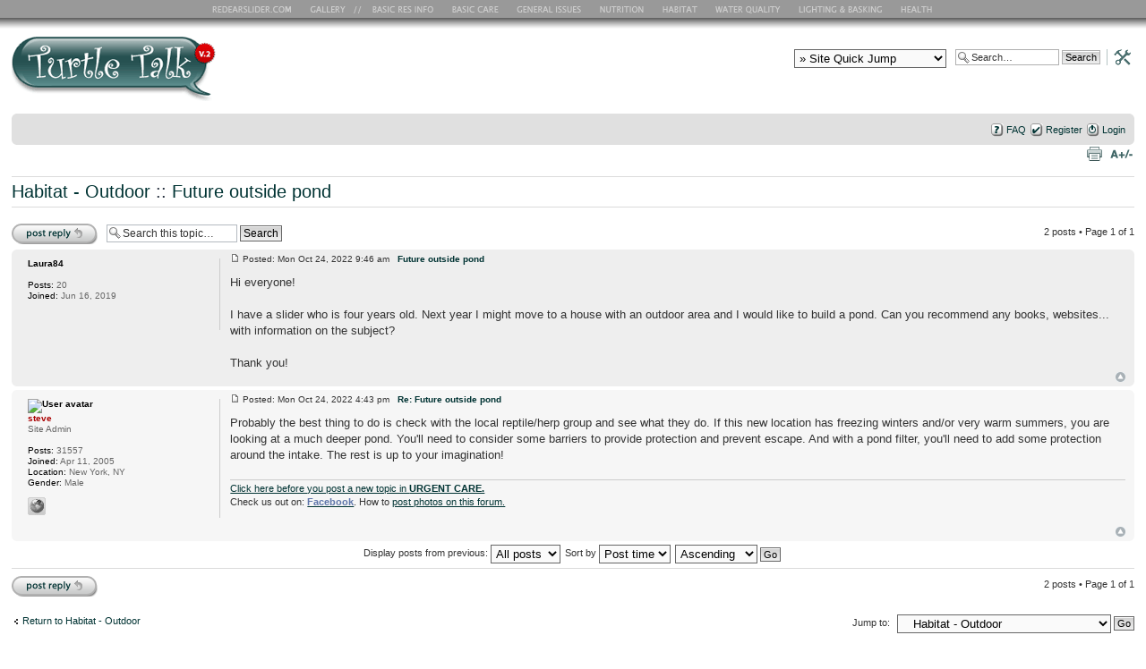

--- FILE ---
content_type: text/html; charset=UTF-8
request_url: http://redearslider.com/forum/viewtopic.php?f=7&p=373368&sid=8d7ca10eae71920ea5f3cc4752b71348
body_size: 5958
content:
<!DOCTYPE html PUBLIC "-//W3C//DTD XHTML 1.0 Strict//EN" "http://www.w3.org/TR/xhtml1/DTD/xhtml1-strict.dtd">
<html xmlns="http://www.w3.org/1999/xhtml" dir="ltr" lang="en-gb" xml:lang="en-gb">
<head>

<meta http-equiv="content-type" content="text/html; charset=UTF-8" />
<meta http-equiv="content-style-type" content="text/css" />
<meta http-equiv="content-language" content="en-gb" />
<meta http-equiv="imagetoolbar" content="no" />
<meta name="resource-type" content="document" />
<meta name="distribution" content="global" />
<meta name="keywords" content="" />
<meta name="description" content="" />

<title>Redearslider.com :: View topic - Future outside pond</title>
<link rel="apple-touch-icon" href="http://www.redearslider.com/forum/iphone-icon.jpg"/>



<!--
	phpBB style name: turtletalk2
	Based on style:   prosilver (this is the default phpBB3 style)
	Original author:
	Modified by:

	NOTE: This page was generated by phpBB, the free open-source bulletin board package.
	      The phpBB Group is not responsible for the content of this page and forum. For more information
	      about phpBB please visit http://www.phpbb.com
-->

<script type="text/javascript">
// <![CDATA[
	var jump_page = 'Enter the page number you wish to go to:';
	var on_page = '1';
	var per_page = '';
	var base_url = '';
	var style_cookie = 'phpBBstyle';
	var style_cookie_settings = '; path=/; domain=.redearslider.com';
	var onload_functions = new Array();
	var onunload_functions = new Array();

	

	/**
	* Find a member
	*/
	function find_username(url)
	{
		popup(url, 760, 570, '_usersearch');
		return false;
	}

	/**
	* New function for handling multiple calls to window.onload and window.unload by pentapenguin
	*/
	window.onload = function()
	{
		for (var i = 0; i < onload_functions.length; i++)
		{
			eval(onload_functions[i]);
		}
	}

	window.onunload = function()
	{
		for (var i = 0; i < onunload_functions.length; i++)
		{
			eval(onunload_functions[i]);
		}
	}

// ]]>
</script>
<script type="text/javascript" src="./styles/turtletalk2/template/styleswitcher.js"></script>
<script type="text/javascript" src="./styles/turtletalk2/template/forum_fn.js"></script>


<link href="./styles/turtletalk2/theme/print.css" rel="stylesheet" type="text/css" media="print" title="printonly" />
<link href="./style.php?id=4&amp;lang=en&amp;sid=cf7c8c142f0c8fe92e254d864890a04c" rel="stylesheet" type="text/css" media="screen, projection" />

<link href="./styles/turtletalk2/theme/normal.css" rel="stylesheet" type="text/css" title="A" />
<link href="./styles/turtletalk2/theme/medium.css" rel="alternate stylesheet" type="text/css" title="A+" />
<link href="./styles/turtletalk2/theme/large.css" rel="alternate stylesheet" type="text/css" title="A++" />

<!-- Analytics3 -->
<script type="text/javascript">

  var _gaq = _gaq || [];
  _gaq.push(['_setAccount', 'UA-1855721-1']);
  _gaq.push(['_trackPageview']);

  (function() {
    var ga = document.createElement('script'); ga.type = 'text/javascript'; ga.async = true;
    ga.src = ('https:' == document.location.protocol ? 'https://ssl' : 'http://www') + '.google-analytics.com/ga.js';
    var s = document.getElementsByTagName('script')[0]; s.parentNode.insertBefore(ga, s);
  })();

</script>
<script type="text/JavaScript">
<!--
function MM_jumpMenu(targ,selObj,restore){ //v3.0
  eval(targ+".location='"+selObj.options[selObj.selectedIndex].value+"'");
  if (restore) selObj.selectedIndex=0;
}
//-->
</script>
</head>

<body id="phpbb" class="section-viewtopic ltr">

<div id="forumnav">
<ul id="menu">
<li id="nav_home"><a href="http://www.redearslider.com/" title="RES Home Page">RES Home Page</a></li>
<li id="nav_gallery"><a href="http://www.redearslider.com/index_gallery.html" title="RES Gallery">RES Gallery</a></li>
<li id="nav_basic"><a href="http://www.redearslider.com/index_basic_info.html" title="Basic RES Info">Basic RES Info</a></li>
<li id="nav_basic_care"><a href="http://www.redearslider.com/index_basic_care.html" title="Basic Care">Basic Care</a></li>
<li id="nav_general"><a href="http://www.redearslider.com/index_general_issues.html" title="General Issues">General Issues</a></li>
<li id="nav_nutrition"><a href="http://www.redearslider.com/index_nutrition.html" title="Nutrition">Nutrition</a></li>
<li id="nav_habitat"><a href="http://www.redearslider.com/index_habitat.html" title="Habitat">Habitat</a></li>
<li id="nav_water_quality"><a href="http://www.redearslider.com/index_water_quality.html" title="Water Quality">Water Quality</a></li>
<li id="nav_lighting_basking"><a href="http://www.redearslider.com/index_lighting_basking.html" title="Lighting and Basking">Lighting and Basking</a></li>
<li id="nav_health"><a href="http://www.redearslider.com/index_health.html" title="Health">Health</a></li>
</ul>
</div>

<div class="center_div">
<a href="./index.php?sid=cf7c8c142f0c8fe92e254d864890a04c" title="Board index" id="logo"><img src="./styles/turtletalk2/imageset/site_logo.gif" width="500" height="75" alt="" title="" /></a>


<div id="search-box">
	<form action="./search.php?sid=cf7c8c142f0c8fe92e254d864890a04c" method="get" id="search">
		<fieldset>
			<input name="keywords" id="keywords" type="text" maxlength="128" title="Search for keywords" class="inputbox search" value="Search…" onclick="if(this.value=='Search…')this.value='';" onblur="if(this.value=='')this.value='Search…';" />
			<input class="button2" value="Search" type="submit" /><a href="./search.php?sid=cf7c8c142f0c8fe92e254d864890a04c" title="View the advanced search options"><img src="./styles/turtletalk2/imageset/gfx_adv_search.gif" alt="View the advanced search options" border="0" height="18" width="35"></a> <input type="hidden" name="sid" value="cf7c8c142f0c8fe92e254d864890a04c" />

		</fieldset>
	</form>
</div>
<!-- jump menu -->
<div id="search-box">
<form name="forum_jump"">
<select id="forumjump" style="width:170px; name="forumjump" onChange="MM_jumpMenu('parent',this,0)">
<option value="" selected="selected">&raquo; Site Quick Jump</option>
<option value="">--------------------</option>
<option value="">- Forum Actions -</option>
<option value="http://www.redearslider.com/forum/ucp.php?i=pm&folder=inbox">My Private Messages</option>
<option value="http://www.redearslider.com/forum/ucp.php?i=172">Edit My Profile</option>
<option value="http://www.redearslider.com/forum/search.php?search_id=egosearch">View My Posts</option>
<option value="http://www.redearslider.com/forum/ucp.php?i=profile&mode=avatar">Add/Change My Avatar</option>
<option value="mailto:redearslider@gmail.com">Email Adminstrator</option>
<option value="">--------------------</option>
<option value="">- Site Content -</option>
<option value="http://www.redearslider.com/index_basic_info.html">Basic RES Info</option>
<option value="http://www.redearslider.com/index_basic_care.html">Basic Care</option>
<option value="http://www.redearslider.com/index_general_issues.html">General Issues</option>
<option value="http://www.redearslider.com/index_nutrition.html">Nutrition</option>
<option value="http://www.redearslider.com/index_habitat.html">Habitat</option>
<option value="http://www.redearslider.com/index_water_quality.html">Water Quality</option>
<option value="http://www.redearslider.com/index_lighting_basking.html">Lighting &amp; Basking</option>
<option value="http://www.redearslider.com/index_health.html">Health</option>
<option value="">--------------------</option>
<option value="">- Popular Pages -</option>
<option value="http://www.redearslider.com/index_gallery.html">Photo Gallery &amp; Contest</option>
<option value="http://www.redearslider.com/choose_vet.html">Choosing a Vet</option>
<option value="http://www.redearslider.com/entice_eating.html">Methods to Entice Eating</option>
<option value="http://www.redearslider.com/determining_sex.html">Is my turtle a boy or a girl?</option>
<option value="http://www.redearslider.com/hatchling_tips.html">Beginner Tips</option>
<option value="http://www.redearslider.com/reproduction.html">Reproduction: Mating, Eggs and Nests</option>
</select>
</form>
</div>
</div>

<div id="wrap" style="clear:both;">
	<a id="top" name="top" accesskey="t"></a>
		<div id="page-header">
			<div class="navbar">
				<div class="inner"><span class="corners-top"><span></span></span>


				<ul class="linklist rightside">
					<li class="icon-faq"><a href="./faq.php?sid=cf7c8c142f0c8fe92e254d864890a04c" title="Frequently Asked Questions">FAQ</a></li>
					<li class="icon-register"><a href="./ucp.php?mode=register&amp;sid=cf7c8c142f0c8fe92e254d864890a04c">Register</a></li>
					<li class="icon-logout"><a href="./ucp.php?mode=login&amp;sid=cf7c8c142f0c8fe92e254d864890a04c" title="Login" accesskey="x">Login</a></li>
					
				</ul>

				<span class="corners-bottom"><span></span></span></div>
			</div>
		</div>

				<ul class="linklist navlinks">
					<li class="rightside"><a href="#" onclick="fontsizeup(); return false;" onkeypress="return fontsizeup(event);" class="fontsize" title="Change font size">Change font size</a></li>
					<li class="rightside"><a href="./viewtopic.php?f=7&amp;t=40657&amp;sid=cf7c8c142f0c8fe92e254d864890a04c&amp;view=print" title="Print view" accesskey="p" class="print">Print view</a></li>
				</ul>

<a name="start_here"></a>

<div id="page-body">
	
<h2><hr class="hr_title"><a href="./viewforum.php?f=18&amp;sid=cf7c8c142f0c8fe92e254d864890a04c"></a> <a href="./viewforum.php?f=7&amp;sid=cf7c8c142f0c8fe92e254d864890a04c">Habitat - Outdoor</a> :: <a href="./viewtopic.php?f=7&amp;t=40657&amp;sid=cf7c8c142f0c8fe92e254d864890a04c">Future outside pond</a><hr class="hr_title"></h2>
<!-- NOTE: remove the style="display: none" when you want to have the forum description on the topic body --><div style="display: none !important;">Ponds and other outdoor enclosures.<br /></div>
<br />



<div class="topic-actions">

	<div class="buttons">
	
		<div class="reply-icon"><a href="./posting.php?mode=reply&amp;f=7&amp;t=40657&amp;sid=cf7c8c142f0c8fe92e254d864890a04c" title="Post a reply"><span></span>Post a reply</a></div>
	
	</div>

	
		<div class="search-box">
			<form method="get" id="topic-search" action="./search.php?sid=cf7c8c142f0c8fe92e254d864890a04c">
			<fieldset>
				<input class="inputbox search tiny"  type="text" name="keywords" id="search_keywords" size="20" value="Search this topic…" onclick="if(this.value=='Search this topic…')this.value='';" onblur="if(this.value=='')this.value='Search this topic…';" />
				<input class="button2" type="submit" value="Search" />
				<input type="hidden" name="t" value="40657" />
<input type="hidden" name="sf" value="msgonly" />
<input type="hidden" name="sid" value="cf7c8c142f0c8fe92e254d864890a04c" />

			</fieldset>
			</form>
		</div>
	
		<div class="pagination">
			2 posts
			 &bull; Page <strong>1</strong> of <strong>1</strong>
		</div>
	

</div>
<div class="clear"></div>


<div id="p373367" class="post bg2">
<div class="inner"><span class="corners-top"><span></span></span>

		<div class="postbody">
			

			<p class="author"><a href="./viewtopic.php?p=373367&amp;sid=cf7c8c142f0c8fe92e254d864890a04c#p373367"><img src="./styles/turtletalk2/imageset/icon_post_target.gif" width="11" height="9" alt="Post" title="Post" /></a> Posted: Mon Oct 24, 2022 9:46 am &nbsp;&nbsp;<a href="#p373367"><strong>Future outside pond</strong></a></p>

			

			<div class="content">Hi everyone!<br /><br />I have a slider who is four years old. Next year I might move to a house with an outdoor area and I would like to build a pond. Can you recommend any books, websites... with information on the subject?<br /><br />Thank you!</div>

			

		</div>

		
			<dl class="postprofile" id="profile373367">
			<dt>

				<a href="./memberlist.php?mode=viewprofile&amp;u=17340&amp;sid=cf7c8c142f0c8fe92e254d864890a04c">Laura84</a>
			</dt>

			

		<dd>&nbsp;</dd>

		<dd><strong>Posts:</strong> 20</dd><dd><strong>Joined:</strong> Jun 16, 2019</dd>

		</dl>
	

		<div class="back2top"><a href="#wrap" class="top" title="Top">Top</a></div>

		<span class="corners-bottom"><span></span></span></div>
	</div>

	<hr class="divider" />

<div id="p373368" class="post bg1">
<div class="inner"><span class="corners-top"><span></span></span>

		<div class="postbody">
			

			<p class="author"><a href="./viewtopic.php?p=373368&amp;sid=cf7c8c142f0c8fe92e254d864890a04c#p373368"><img src="./styles/turtletalk2/imageset/icon_post_target.gif" width="11" height="9" alt="Post" title="Post" /></a> Posted: Mon Oct 24, 2022 4:43 pm &nbsp;&nbsp;<a href="#p373368"><strong>Re: Future outside pond</strong></a></p>

			

			<div class="content">Probably the best thing to do is check with the local reptile/herp group and see what they do. If this new location has freezing winters and/or very warm summers, you are looking at a much deeper pond. You'll need to consider some barriers to provide protection and prevent escape. And with a pond filter, you'll need to add some protection around the intake. The rest is up to your imagination!</div>

			<div id="sig373368" class="signature"><a href="http://www.redearslider.com/forum/viewtopic.php?t=2142" class="postlink">Click here before you post a new topic in <span style="font-weight: bold">URGENT CARE.</span></a><br />Check us out on: <a href="https://www.facebook.com/groups/TurtleTalkForTurtleOwners" class="postlink"><span style="color: #5f76aa"><span style="font-weight: bold">Facebook</span></span></a>. How to <a href="http://www.redearslider.com/forum/viewtopic.php?t=1811" class="postlink">post photos on this forum.</a></div>

		</div>

		
			<dl class="postprofile" id="profile373368">
			<dt>

				<a href="./memberlist.php?mode=viewprofile&amp;u=2&amp;sid=cf7c8c142f0c8fe92e254d864890a04c"><img src="http://www.redearslider.com/~res-mod/steve/steve1.gif" width="80" height="80" alt="User avatar" /></a><br />
				<a href="./memberlist.php?mode=viewprofile&amp;u=2&amp;sid=cf7c8c142f0c8fe92e254d864890a04c" style="color: #AA0000;" class="username-coloured">steve</a>
			</dt>

			<dd>Site Admin</dd>

		<dd>&nbsp;</dd>

		<dd><strong>Posts:</strong> 31557</dd><dd><strong>Joined:</strong> Apr 11, 2005</dd><dd><strong>Location:</strong> New York, NY</dd>
			<dd><strong>Gender:</strong> Male</dd>
		
			<dd>
				<ul class="profile-icons">
					<li class="web-icon"><a href="http://www.redearslider.com/" title="WWW: http://www.redearslider.com/"><span>Website</span></a></li>
				</ul>
			</dd>
		

		</dl>
	

		<div class="back2top"><a href="#wrap" class="top" title="Top">Top</a></div>

		<span class="corners-bottom"><span></span></span></div>
	</div>

	<hr class="divider" />

	<form id="viewtopic" method="post" action="./viewtopic.php?f=7&amp;t=40657&amp;sid=cf7c8c142f0c8fe92e254d864890a04c">

	<fieldset class="display-options" style="margin-top: 0; ">
		
		<label>Display posts from previous: <select name="st" id="st"><option value="0" selected="selected">All posts</option><option value="1">1 day</option><option value="7">7 days</option><option value="14">2 weeks</option><option value="30">1 month</option><option value="90">3 months</option><option value="180">6 months</option><option value="365">1 year</option></select></label>
		<label>Sort by <select name="sk" id="sk"><option value="a">Author</option><option value="t" selected="selected">Post time</option><option value="s">Subject</option></select></label> <label><select name="sd" id="sd"><option value="a" selected="selected">Ascending</option><option value="d">Descending</option></select> <input type="submit" name="sort" value="Go" class="button2" /></label>
		
	</fieldset>

	</form>
	<hr />


<div class="topic-actions">
	<div class="buttons">
	
		<div class="reply-icon"><a href="./posting.php?mode=reply&amp;f=7&amp;t=40657&amp;sid=cf7c8c142f0c8fe92e254d864890a04c" title="Post a reply"><span></span>Post a reply</a></div>
	
	</div>

	
		<div class="pagination">
			2 posts
			 &bull; Page <strong>1</strong> of <strong>1</strong>
		</div>
	
</div>


	<p></p><p><a href="./viewforum.php?f=7&amp;sid=cf7c8c142f0c8fe92e254d864890a04c" class="left-box left" accesskey="r">Return to Habitat - Outdoor</a></p>

	<form method="post" id="jumpbox" action="./viewforum.php?sid=cf7c8c142f0c8fe92e254d864890a04c" onsubmit="if(document.jumpbox.f.value == -1){return false;}">

	
		<fieldset class="jumpbox">
	
			<label for="f" accesskey="j">Jump to:</label>
			<select name="f" id="f" onchange="if(this.options[this.selectedIndex].value != -1){ document.forms['jumpbox'].submit() }">
			
				<option value="-1">Select a forum</option>
			<option value="-1">------------------</option>
				<option value="18">Turtle Talk</option>
			
				<option value="11">&nbsp; &nbsp;Announcements, Help &amp; Rules</option>
			
				<option value="3">&nbsp; &nbsp;Hi! Introduce yourselves here.</option>
			
				<option value="4">&nbsp; &nbsp;Urgent Care</option>
			
				<option value="5">&nbsp; &nbsp;General Care Discussion</option>
			
				<option value="8">&nbsp; &nbsp;Feeding and Nutrition</option>
			
				<option value="6">&nbsp; &nbsp;Habitat - Indoor</option>
			
				<option value="7" selected="selected">&nbsp; &nbsp;Habitat - Outdoor</option>
			
				<option value="15">&nbsp; &nbsp;Other Turtle Discussion</option>
			
				<option value="17">&nbsp; &nbsp;Box Turtle and Tortoise Discussion</option>
			
				<option value="14">&nbsp; &nbsp;Photo Gallery</option>
			
				<option value="9">&nbsp; &nbsp;Equipment Review and Discussion</option>
			
				<option value="10">&nbsp; &nbsp;Online Links and Deals</option>
			
			</select>
			<input type="submit" value="Go" class="button2" />
		</fieldset>
	</form>


	<h3>Who is online</h3>
	<p>Users browsing this forum: No registered users and 13 guests</p>
</div>

<div id="page-footer">

	<div class="navbar">
		<div class="inner"><span class="corners-top"><span></span></span>

		<ul class="linklist">
			<li class="icon-home"><a href="./index.php?sid=cf7c8c142f0c8fe92e254d864890a04c" accesskey="h">Board index</a></li>
				
			<li class="rightside"><a href="./memberlist.php?mode=leaders&amp;sid=cf7c8c142f0c8fe92e254d864890a04c">The team</a> &bull; <a href="./ucp.php?mode=delete_cookies&amp;sid=cf7c8c142f0c8fe92e254d864890a04c">Delete all board cookies</a> &bull; All times are UTC - 5 hours [ <abbr title="Daylight Saving Time">DST</abbr> ]</li>
		</ul>

		<span class="corners-bottom"><span></span></span></div>
	</div>

	<div class="copyright">Powered by <a href="http://www.phpbb.com/">phpBB</a>&reg; Forum Software &copy; phpBB Group
		
	</div>
</div>

</div>

<div>
	<a id="bottom" name="bottom" accesskey="z"></a>
	
</div>

</body>
</html>